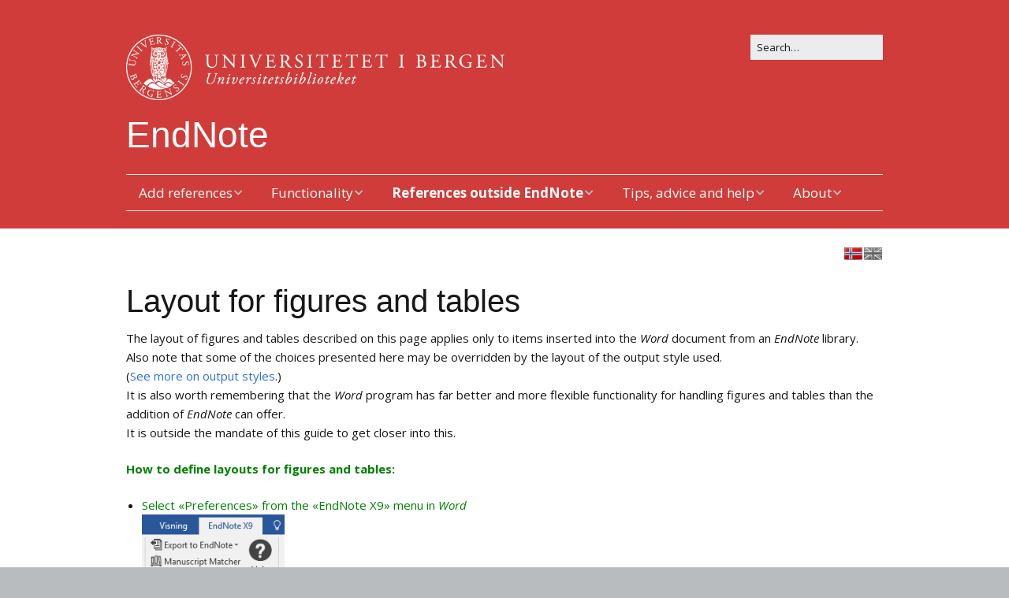

--- FILE ---
content_type: text/html; charset=UTF-8
request_url: https://endnotee.w.uib.no/oppsett-for-figurer-og-tabeller/
body_size: 44612
content:
<!DOCTYPE html>
<!--[if lte IE 9]><html class="no-js IE9 IE" lang="nb-NO"><![endif]-->
<!--[if gt IE 9]><!--><html class="no-js" lang="nb-NO"><!--<![endif]-->
	<head>
				<meta charset="UTF-8" />
	<title>Layout for figures and tables &#8211; EndNote</title>
<meta name='robots' content='max-image-preview:large' />
	<style>img:is([sizes="auto" i], [sizes^="auto," i]) { contain-intrinsic-size: 3000px 1500px }</style>
				<link rel="dns-prefetch" href="//fonts.googleapis.com" />
			<script type="text/javascript">
			/* <![CDATA[ */
			document.documentElement.className = document.documentElement.className.replace(new RegExp('(^|\\s)no-js(\\s|$)'), '$1js$2');
			/* ]]> */
		</script>
	<link rel="alternate" type="application/rss+xml" title="EndNote &raquo; strøm" href="https://endnotee.w.uib.no/feed/" />
<link rel="alternate" type="application/rss+xml" title="EndNote &raquo; kommentarstrøm" href="https://endnotee.w.uib.no/comments/feed/" />
<script type="text/javascript">
/* <![CDATA[ */
window._wpemojiSettings = {"baseUrl":"https:\/\/s.w.org\/images\/core\/emoji\/16.0.1\/72x72\/","ext":".png","svgUrl":"https:\/\/s.w.org\/images\/core\/emoji\/16.0.1\/svg\/","svgExt":".svg","source":{"concatemoji":"https:\/\/endnotee.w.uib.no\/wp-includes\/js\/wp-emoji-release.min.js?ver=6.8.2"}};
/*! This file is auto-generated */
!function(s,n){var o,i,e;function c(e){try{var t={supportTests:e,timestamp:(new Date).valueOf()};sessionStorage.setItem(o,JSON.stringify(t))}catch(e){}}function p(e,t,n){e.clearRect(0,0,e.canvas.width,e.canvas.height),e.fillText(t,0,0);var t=new Uint32Array(e.getImageData(0,0,e.canvas.width,e.canvas.height).data),a=(e.clearRect(0,0,e.canvas.width,e.canvas.height),e.fillText(n,0,0),new Uint32Array(e.getImageData(0,0,e.canvas.width,e.canvas.height).data));return t.every(function(e,t){return e===a[t]})}function u(e,t){e.clearRect(0,0,e.canvas.width,e.canvas.height),e.fillText(t,0,0);for(var n=e.getImageData(16,16,1,1),a=0;a<n.data.length;a++)if(0!==n.data[a])return!1;return!0}function f(e,t,n,a){switch(t){case"flag":return n(e,"\ud83c\udff3\ufe0f\u200d\u26a7\ufe0f","\ud83c\udff3\ufe0f\u200b\u26a7\ufe0f")?!1:!n(e,"\ud83c\udde8\ud83c\uddf6","\ud83c\udde8\u200b\ud83c\uddf6")&&!n(e,"\ud83c\udff4\udb40\udc67\udb40\udc62\udb40\udc65\udb40\udc6e\udb40\udc67\udb40\udc7f","\ud83c\udff4\u200b\udb40\udc67\u200b\udb40\udc62\u200b\udb40\udc65\u200b\udb40\udc6e\u200b\udb40\udc67\u200b\udb40\udc7f");case"emoji":return!a(e,"\ud83e\udedf")}return!1}function g(e,t,n,a){var r="undefined"!=typeof WorkerGlobalScope&&self instanceof WorkerGlobalScope?new OffscreenCanvas(300,150):s.createElement("canvas"),o=r.getContext("2d",{willReadFrequently:!0}),i=(o.textBaseline="top",o.font="600 32px Arial",{});return e.forEach(function(e){i[e]=t(o,e,n,a)}),i}function t(e){var t=s.createElement("script");t.src=e,t.defer=!0,s.head.appendChild(t)}"undefined"!=typeof Promise&&(o="wpEmojiSettingsSupports",i=["flag","emoji"],n.supports={everything:!0,everythingExceptFlag:!0},e=new Promise(function(e){s.addEventListener("DOMContentLoaded",e,{once:!0})}),new Promise(function(t){var n=function(){try{var e=JSON.parse(sessionStorage.getItem(o));if("object"==typeof e&&"number"==typeof e.timestamp&&(new Date).valueOf()<e.timestamp+604800&&"object"==typeof e.supportTests)return e.supportTests}catch(e){}return null}();if(!n){if("undefined"!=typeof Worker&&"undefined"!=typeof OffscreenCanvas&&"undefined"!=typeof URL&&URL.createObjectURL&&"undefined"!=typeof Blob)try{var e="postMessage("+g.toString()+"("+[JSON.stringify(i),f.toString(),p.toString(),u.toString()].join(",")+"));",a=new Blob([e],{type:"text/javascript"}),r=new Worker(URL.createObjectURL(a),{name:"wpTestEmojiSupports"});return void(r.onmessage=function(e){c(n=e.data),r.terminate(),t(n)})}catch(e){}c(n=g(i,f,p,u))}t(n)}).then(function(e){for(var t in e)n.supports[t]=e[t],n.supports.everything=n.supports.everything&&n.supports[t],"flag"!==t&&(n.supports.everythingExceptFlag=n.supports.everythingExceptFlag&&n.supports[t]);n.supports.everythingExceptFlag=n.supports.everythingExceptFlag&&!n.supports.flag,n.DOMReady=!1,n.readyCallback=function(){n.DOMReady=!0}}).then(function(){return e}).then(function(){var e;n.supports.everything||(n.readyCallback(),(e=n.source||{}).concatemoji?t(e.concatemoji):e.wpemoji&&e.twemoji&&(t(e.twemoji),t(e.wpemoji)))}))}((window,document),window._wpemojiSettings);
/* ]]> */
</script>
<style id='wp-emoji-styles-inline-css' type='text/css'>

	img.wp-smiley, img.emoji {
		display: inline !important;
		border: none !important;
		box-shadow: none !important;
		height: 1em !important;
		width: 1em !important;
		margin: 0 0.07em !important;
		vertical-align: -0.1em !important;
		background: none !important;
		padding: 0 !important;
	}
</style>
<link rel='stylesheet' id='wp-block-library-css' href='https://endnotee.w.uib.no/wp-includes/css/dist/block-library/style.min.css?ver=6.8.2' type='text/css' media='all' />
<style id='classic-theme-styles-inline-css' type='text/css'>
/*! This file is auto-generated */
.wp-block-button__link{color:#fff;background-color:#32373c;border-radius:9999px;box-shadow:none;text-decoration:none;padding:calc(.667em + 2px) calc(1.333em + 2px);font-size:1.125em}.wp-block-file__button{background:#32373c;color:#fff;text-decoration:none}
</style>
<style id='global-styles-inline-css' type='text/css'>
:root{--wp--preset--aspect-ratio--square: 1;--wp--preset--aspect-ratio--4-3: 4/3;--wp--preset--aspect-ratio--3-4: 3/4;--wp--preset--aspect-ratio--3-2: 3/2;--wp--preset--aspect-ratio--2-3: 2/3;--wp--preset--aspect-ratio--16-9: 16/9;--wp--preset--aspect-ratio--9-16: 9/16;--wp--preset--color--black: #000000;--wp--preset--color--cyan-bluish-gray: #abb8c3;--wp--preset--color--white: #ffffff;--wp--preset--color--pale-pink: #f78da7;--wp--preset--color--vivid-red: #cf2e2e;--wp--preset--color--luminous-vivid-orange: #ff6900;--wp--preset--color--luminous-vivid-amber: #fcb900;--wp--preset--color--light-green-cyan: #7bdcb5;--wp--preset--color--vivid-green-cyan: #00d084;--wp--preset--color--pale-cyan-blue: #8ed1fc;--wp--preset--color--vivid-cyan-blue: #0693e3;--wp--preset--color--vivid-purple: #9b51e0;--wp--preset--gradient--vivid-cyan-blue-to-vivid-purple: linear-gradient(135deg,rgba(6,147,227,1) 0%,rgb(155,81,224) 100%);--wp--preset--gradient--light-green-cyan-to-vivid-green-cyan: linear-gradient(135deg,rgb(122,220,180) 0%,rgb(0,208,130) 100%);--wp--preset--gradient--luminous-vivid-amber-to-luminous-vivid-orange: linear-gradient(135deg,rgba(252,185,0,1) 0%,rgba(255,105,0,1) 100%);--wp--preset--gradient--luminous-vivid-orange-to-vivid-red: linear-gradient(135deg,rgba(255,105,0,1) 0%,rgb(207,46,46) 100%);--wp--preset--gradient--very-light-gray-to-cyan-bluish-gray: linear-gradient(135deg,rgb(238,238,238) 0%,rgb(169,184,195) 100%);--wp--preset--gradient--cool-to-warm-spectrum: linear-gradient(135deg,rgb(74,234,220) 0%,rgb(151,120,209) 20%,rgb(207,42,186) 40%,rgb(238,44,130) 60%,rgb(251,105,98) 80%,rgb(254,248,76) 100%);--wp--preset--gradient--blush-light-purple: linear-gradient(135deg,rgb(255,206,236) 0%,rgb(152,150,240) 100%);--wp--preset--gradient--blush-bordeaux: linear-gradient(135deg,rgb(254,205,165) 0%,rgb(254,45,45) 50%,rgb(107,0,62) 100%);--wp--preset--gradient--luminous-dusk: linear-gradient(135deg,rgb(255,203,112) 0%,rgb(199,81,192) 50%,rgb(65,88,208) 100%);--wp--preset--gradient--pale-ocean: linear-gradient(135deg,rgb(255,245,203) 0%,rgb(182,227,212) 50%,rgb(51,167,181) 100%);--wp--preset--gradient--electric-grass: linear-gradient(135deg,rgb(202,248,128) 0%,rgb(113,206,126) 100%);--wp--preset--gradient--midnight: linear-gradient(135deg,rgb(2,3,129) 0%,rgb(40,116,252) 100%);--wp--preset--font-size--small: 13px;--wp--preset--font-size--medium: 20px;--wp--preset--font-size--large: 36px;--wp--preset--font-size--x-large: 42px;--wp--preset--spacing--20: 0.44rem;--wp--preset--spacing--30: 0.67rem;--wp--preset--spacing--40: 1rem;--wp--preset--spacing--50: 1.5rem;--wp--preset--spacing--60: 2.25rem;--wp--preset--spacing--70: 3.38rem;--wp--preset--spacing--80: 5.06rem;--wp--preset--shadow--natural: 6px 6px 9px rgba(0, 0, 0, 0.2);--wp--preset--shadow--deep: 12px 12px 50px rgba(0, 0, 0, 0.4);--wp--preset--shadow--sharp: 6px 6px 0px rgba(0, 0, 0, 0.2);--wp--preset--shadow--outlined: 6px 6px 0px -3px rgba(255, 255, 255, 1), 6px 6px rgba(0, 0, 0, 1);--wp--preset--shadow--crisp: 6px 6px 0px rgba(0, 0, 0, 1);}:where(.is-layout-flex){gap: 0.5em;}:where(.is-layout-grid){gap: 0.5em;}body .is-layout-flex{display: flex;}.is-layout-flex{flex-wrap: wrap;align-items: center;}.is-layout-flex > :is(*, div){margin: 0;}body .is-layout-grid{display: grid;}.is-layout-grid > :is(*, div){margin: 0;}:where(.wp-block-columns.is-layout-flex){gap: 2em;}:where(.wp-block-columns.is-layout-grid){gap: 2em;}:where(.wp-block-post-template.is-layout-flex){gap: 1.25em;}:where(.wp-block-post-template.is-layout-grid){gap: 1.25em;}.has-black-color{color: var(--wp--preset--color--black) !important;}.has-cyan-bluish-gray-color{color: var(--wp--preset--color--cyan-bluish-gray) !important;}.has-white-color{color: var(--wp--preset--color--white) !important;}.has-pale-pink-color{color: var(--wp--preset--color--pale-pink) !important;}.has-vivid-red-color{color: var(--wp--preset--color--vivid-red) !important;}.has-luminous-vivid-orange-color{color: var(--wp--preset--color--luminous-vivid-orange) !important;}.has-luminous-vivid-amber-color{color: var(--wp--preset--color--luminous-vivid-amber) !important;}.has-light-green-cyan-color{color: var(--wp--preset--color--light-green-cyan) !important;}.has-vivid-green-cyan-color{color: var(--wp--preset--color--vivid-green-cyan) !important;}.has-pale-cyan-blue-color{color: var(--wp--preset--color--pale-cyan-blue) !important;}.has-vivid-cyan-blue-color{color: var(--wp--preset--color--vivid-cyan-blue) !important;}.has-vivid-purple-color{color: var(--wp--preset--color--vivid-purple) !important;}.has-black-background-color{background-color: var(--wp--preset--color--black) !important;}.has-cyan-bluish-gray-background-color{background-color: var(--wp--preset--color--cyan-bluish-gray) !important;}.has-white-background-color{background-color: var(--wp--preset--color--white) !important;}.has-pale-pink-background-color{background-color: var(--wp--preset--color--pale-pink) !important;}.has-vivid-red-background-color{background-color: var(--wp--preset--color--vivid-red) !important;}.has-luminous-vivid-orange-background-color{background-color: var(--wp--preset--color--luminous-vivid-orange) !important;}.has-luminous-vivid-amber-background-color{background-color: var(--wp--preset--color--luminous-vivid-amber) !important;}.has-light-green-cyan-background-color{background-color: var(--wp--preset--color--light-green-cyan) !important;}.has-vivid-green-cyan-background-color{background-color: var(--wp--preset--color--vivid-green-cyan) !important;}.has-pale-cyan-blue-background-color{background-color: var(--wp--preset--color--pale-cyan-blue) !important;}.has-vivid-cyan-blue-background-color{background-color: var(--wp--preset--color--vivid-cyan-blue) !important;}.has-vivid-purple-background-color{background-color: var(--wp--preset--color--vivid-purple) !important;}.has-black-border-color{border-color: var(--wp--preset--color--black) !important;}.has-cyan-bluish-gray-border-color{border-color: var(--wp--preset--color--cyan-bluish-gray) !important;}.has-white-border-color{border-color: var(--wp--preset--color--white) !important;}.has-pale-pink-border-color{border-color: var(--wp--preset--color--pale-pink) !important;}.has-vivid-red-border-color{border-color: var(--wp--preset--color--vivid-red) !important;}.has-luminous-vivid-orange-border-color{border-color: var(--wp--preset--color--luminous-vivid-orange) !important;}.has-luminous-vivid-amber-border-color{border-color: var(--wp--preset--color--luminous-vivid-amber) !important;}.has-light-green-cyan-border-color{border-color: var(--wp--preset--color--light-green-cyan) !important;}.has-vivid-green-cyan-border-color{border-color: var(--wp--preset--color--vivid-green-cyan) !important;}.has-pale-cyan-blue-border-color{border-color: var(--wp--preset--color--pale-cyan-blue) !important;}.has-vivid-cyan-blue-border-color{border-color: var(--wp--preset--color--vivid-cyan-blue) !important;}.has-vivid-purple-border-color{border-color: var(--wp--preset--color--vivid-purple) !important;}.has-vivid-cyan-blue-to-vivid-purple-gradient-background{background: var(--wp--preset--gradient--vivid-cyan-blue-to-vivid-purple) !important;}.has-light-green-cyan-to-vivid-green-cyan-gradient-background{background: var(--wp--preset--gradient--light-green-cyan-to-vivid-green-cyan) !important;}.has-luminous-vivid-amber-to-luminous-vivid-orange-gradient-background{background: var(--wp--preset--gradient--luminous-vivid-amber-to-luminous-vivid-orange) !important;}.has-luminous-vivid-orange-to-vivid-red-gradient-background{background: var(--wp--preset--gradient--luminous-vivid-orange-to-vivid-red) !important;}.has-very-light-gray-to-cyan-bluish-gray-gradient-background{background: var(--wp--preset--gradient--very-light-gray-to-cyan-bluish-gray) !important;}.has-cool-to-warm-spectrum-gradient-background{background: var(--wp--preset--gradient--cool-to-warm-spectrum) !important;}.has-blush-light-purple-gradient-background{background: var(--wp--preset--gradient--blush-light-purple) !important;}.has-blush-bordeaux-gradient-background{background: var(--wp--preset--gradient--blush-bordeaux) !important;}.has-luminous-dusk-gradient-background{background: var(--wp--preset--gradient--luminous-dusk) !important;}.has-pale-ocean-gradient-background{background: var(--wp--preset--gradient--pale-ocean) !important;}.has-electric-grass-gradient-background{background: var(--wp--preset--gradient--electric-grass) !important;}.has-midnight-gradient-background{background: var(--wp--preset--gradient--midnight) !important;}.has-small-font-size{font-size: var(--wp--preset--font-size--small) !important;}.has-medium-font-size{font-size: var(--wp--preset--font-size--medium) !important;}.has-large-font-size{font-size: var(--wp--preset--font-size--large) !important;}.has-x-large-font-size{font-size: var(--wp--preset--font-size--x-large) !important;}
:where(.wp-block-post-template.is-layout-flex){gap: 1.25em;}:where(.wp-block-post-template.is-layout-grid){gap: 1.25em;}
:where(.wp-block-columns.is-layout-flex){gap: 2em;}:where(.wp-block-columns.is-layout-grid){gap: 2em;}
:root :where(.wp-block-pullquote){font-size: 1.5em;line-height: 1.6;}
</style>
<link rel='stylesheet' id='make-google-font-css' href='//fonts.googleapis.com/css?family=Open+Sans%3Aregular%2Citalic%2C700&#038;ver=1.10.9#038;subset=latin' type='text/css' media='all' />
<link rel='stylesheet' id='font-awesome-css' href='https://endnotee.w.uib.no/wp-content/themes/make/css/libs/font-awesome/css/font-awesome.min.css?ver=5.15.2' type='text/css' media='all' />
<link rel='stylesheet' id='make-main-css' href='https://endnotee.w.uib.no/wp-content/themes/make/style.css?ver=1.10.9' type='text/css' media='all' />
<link rel='stylesheet' id='make-print-css' href='https://endnotee.w.uib.no/wp-content/themes/make/css/print.css?ver=1.10.9' type='text/css' media='print' />
<link rel='stylesheet' id='tablepress-default-css' href='https://endnotee.w.uib.no/wp-content/plugins/tablepress/css/build/default.css?ver=3.2.6' type='text/css' media='all' />
<script type="text/javascript" src="https://endnotee.w.uib.no/wp-includes/js/jquery/jquery.min.js?ver=3.7.1" id="jquery-core-js"></script>
<script type="text/javascript" src="https://endnotee.w.uib.no/wp-includes/js/jquery/jquery-migrate.min.js?ver=3.4.1" id="jquery-migrate-js"></script>
<link rel="https://api.w.org/" href="https://endnotee.w.uib.no/wp-json/" /><link rel="alternate" title="JSON" type="application/json" href="https://endnotee.w.uib.no/wp-json/wp/v2/pages/10" /><link rel="EditURI" type="application/rsd+xml" title="RSD" href="https://endnotee.w.uib.no/xmlrpc.php?rsd" />
<meta name="generator" content="WordPress 6.8.2" />
<link rel="canonical" href="https://endnotee.w.uib.no/oppsett-for-figurer-og-tabeller/" />
<link rel='shortlink' href='https://endnotee.w.uib.no/?p=10' />
<link rel="alternate" title="oEmbed (JSON)" type="application/json+oembed" href="https://endnotee.w.uib.no/wp-json/oembed/1.0/embed?url=https%3A%2F%2Fendnotee.w.uib.no%2Foppsett-for-figurer-og-tabeller%2F" />
<link rel="alternate" title="oEmbed (XML)" type="text/xml+oembed" href="https://endnotee.w.uib.no/wp-json/oembed/1.0/embed?url=https%3A%2F%2Fendnotee.w.uib.no%2Foppsett-for-figurer-og-tabeller%2F&#038;format=xml" />
		<meta name="viewport" content="width=device-width, initial-scale=1" />
	<style type="text/css">.recentcomments a{display:inline !important;padding:0 !important;margin:0 !important;}</style>
<!-- Begin Make Inline CSS -->
<style type="text/css">
body,.font-body{font-size:15px;font-size:1.5rem;}a{font-weight:normal;}#comments{font-size:13px;font-size:1.3rem;}.comment-date{font-size:12px;font-size:1.2rem;}h1:not(.site-title),.font-header,.entry-title{font-size:40px;font-size:4rem;}h2{font-size:28px;font-size:2.8rem;}h3,.builder-text-content .widget-title{font-size:22px;font-size:2.2rem;font-weight:normal;}h4{font-size:15px;font-size:1.5rem;}h5{font-weight:normal;}.site-title,.site-title a,.font-site-title{font-size:46px;font-size:4.6rem;font-weight:normal;}.site-navigation .menu li a,.font-nav,.site-navigation .menu-toggle{font-family:"Open Sans","Helvetica Neue",Helvetica,Arial,sans-serif;font-size:17px;font-size:1.7rem;font-weight:normal;font-style:normal;text-transform:none;line-height:1.4;letter-spacing:0px;word-spacing:0px;}.site-navigation .menu li.current_page_item > a,.site-navigation .menu .children li.current_page_item > a,.site-navigation .menu li.current-menu-item > a,.site-navigation .menu .sub-menu li.current-menu-item > a{font-weight:bold;}.header-bar,.header-text,.header-bar .search-form input,.header-bar .menu a,.header-navigation .mobile-menu ul.menu li a{font-family:"Open Sans","Helvetica Neue",Helvetica,Arial,sans-serif;font-size:13px;font-size:1.3rem;font-weight:normal;font-style:normal;text-transform:none;line-height:1.6;letter-spacing:0px;word-spacing:0px;}.sidebar .widget-title,.sidebar .widgettitle,.sidebar .widget-title a,.sidebar .widgettitle a,.font-widget-title{font-family:"Open Sans","Helvetica Neue",Helvetica,Arial,sans-serif;font-size:13px;font-size:1.3rem;font-weight:bold;font-style:normal;text-transform:none;line-height:1.6;letter-spacing:0px;word-spacing:0px;}.footer-widget-container .widget-title,.footer-widget-container .widgettitle,.footer-widget-container .widget-title a,.footer-widget-container .widgettitle a{font-family:"Open Sans","Helvetica Neue",Helvetica,Arial,sans-serif;font-size:13px;font-size:1.3rem;font-weight:normal;font-style:normal;text-transform:none;line-height:1.6;letter-spacing:0px;word-spacing:0px;}.site-header,.site-title,.site-title a,.site-navigation .menu li a{color:#ffffff;}.site-header-main{background-color:rgba(207, 60, 58, 1);}.site-content{padding-top:0;}div.custom-logo{background-image:url("https://endnotee.w.uib.no/files/2020/03/cropped-UiBlogoUB_gray_v-1536x266-inv.png");width:960px;}div.custom-logo a{padding-bottom:17.317708333333%;}
@media screen and (min-width: 800px){.has-left-sidebar.has-right-sidebar .entry-title{font-size:21px;font-size:2.1rem;}.site-navigation .menu .page_item_has_children a:after,.site-navigation .menu .menu-item-has-children a:after{top:-2px;font-size:12px;font-size:1.2rem;}.site-navigation .menu .sub-menu li a,.site-navigation .menu .children li a{font-family:"Open Sans","Helvetica Neue",Helvetica,Arial,sans-serif;font-size:13px;font-size:1.3rem;font-weight:normal;font-style:normal;text-transform:none;line-height:1.4;letter-spacing:0px;word-spacing:0px;}.site-navigation .menu .children .page_item_has_children a:after,.site-navigation .menu .sub-menu .menu-item-has-children a:after{font-size:9px;font-size:0.9rem;}.site-navigation .menu li.current_page_item > a,.site-navigation .menu .children li.current_page_item > a,.site-navigation .menu li.current_page_ancestor > a,.site-navigation .menu li.current-menu-item > a,.site-navigation .menu .sub-menu li.current-menu-item > a,.site-navigation .menu li.current-menu-ancestor > a{font-weight:bold;}.site-navigation ul.menu ul a,.site-navigation .menu ul ul a{color:#000000;}.site-navigation ul.menu ul a:hover,.site-navigation ul.menu ul a:focus,.site-navigation .menu ul ul a:hover,.site-navigation .menu ul ul a:focus{color:#000000;}}
</style>
<!-- End Make Inline CSS -->
<link rel="icon" href="https://endnotee.w.uib.no/files/2020/03/cropped-UiBmerke_gray-1-32x32.png" sizes="32x32" />
<link rel="icon" href="https://endnotee.w.uib.no/files/2020/03/cropped-UiBmerke_gray-1-192x192.png" sizes="192x192" />
<link rel="apple-touch-icon" href="https://endnotee.w.uib.no/files/2020/03/cropped-UiBmerke_gray-1-180x180.png" />
<meta name="msapplication-TileImage" content="https://endnotee.w.uib.no/files/2020/03/cropped-UiBmerke_gray-1-270x270.png" />
	</head>

	<body class="wp-singular page-template-default page page-id-10 wp-custom-logo wp-theme-make view-page full-width no-sidebar">
				<div id="site-wrapper" class="site-wrapper">
			<a class="skip-link screen-reader-text" href="#site-content">Skip to content</a>

			
<header id="site-header" class="site-header header-layout-3 no-site-tagline" role="banner">
		<div class="site-header-main">
		<div class="container">
			<div class="site-branding">
									<a href="https://endnotee.w.uib.no/" class="custom-logo-link" rel="home"><img width="1536" height="266" src="https://endnotee.w.uib.no/files/2020/03/cropped-UiBlogoUB_gray_v-1536x266-inv.png" class="custom-logo" alt="EndNote" decoding="async" fetchpriority="high" srcset="https://endnotee.w.uib.no/files/2020/03/cropped-UiBlogoUB_gray_v-1536x266-inv.png 1536w, https://endnotee.w.uib.no/files/2020/03/cropped-UiBlogoUB_gray_v-1536x266-inv-300x52.png 300w, https://endnotee.w.uib.no/files/2020/03/cropped-UiBlogoUB_gray_v-1536x266-inv-1024x177.png 1024w, https://endnotee.w.uib.no/files/2020/03/cropped-UiBlogoUB_gray_v-1536x266-inv-768x133.png 768w" sizes="(max-width: 1536px) 100vw, 1536px" /></a>												<h1 class="site-title">
					<a href="https://endnotee.w.uib.no/" rel="home">EndNote</a>
				</h1>
											</div>

			
<form role="search" method="get" class="search-form" action="https://endnotee.w.uib.no/">
	<input type="search" class="search-field" id="search-field" placeholder="Search&hellip;" title="Press Enter to submit your search" value="" name="s" aria-label="Search for:">
	<input type="submit" class="search-submit" value="Search" aria-label="Search" role="button">
</form>

			
<nav id="site-navigation" class="site-navigation" role="navigation">
			<button class="menu-toggle">Menu</button>
		<div class=" mobile-menu"><ul id="menu-hovedmeny" class="menu"><li id="menu-item-2064" class="menu-item menu-item-type-post_type menu-item-object-page menu-item-has-children menu-item-2064"><a href="https://endnotee.w.uib.no/legge-inn-referanser-i-biblioteket/">Add references</a>
<ul class="sub-menu">
	<li id="menu-item-2065" class="menu-item menu-item-type-post_type menu-item-object-page menu-item-2065"><a href="https://endnotee.w.uib.no/skrive-inn-referanser-manuelt/">Type references in manually</a></li>
	<li id="menu-item-2066" class="menu-item menu-item-type-post_type menu-item-object-page menu-item-2066"><a href="https://endnotee.w.uib.no/overforing-fra-baser/">Transferring from databases</a></li>
	<li id="menu-item-2067" class="menu-item menu-item-type-post_type menu-item-object-page menu-item-2067"><a href="https://endnotee.w.uib.no/sok-via-endnote/">Searching via EndNote</a></li>
	<li id="menu-item-2068" class="menu-item menu-item-type-post_type menu-item-object-page menu-item-2068"><a href="https://endnotee.w.uib.no/import-av-pdf-filer/">Importing PDF-files</a></li>
	<li id="menu-item-3379" class="menu-item menu-item-type-post_type menu-item-object-page menu-item-3379"><a href="https://endnotee.w.uib.no/importing-references-from-zotero/">Importing references from Zotero</a></li>
</ul>
</li>
<li id="menu-item-2069" class="menu-item menu-item-type-post_type menu-item-object-page menu-item-has-children menu-item-2069"><a href="https://endnotee.w.uib.no/funksjonalitet/">Functionality</a>
<ul class="sub-menu">
	<li id="menu-item-2120" class="menu-item menu-item-type-post_type menu-item-object-page menu-item-has-children menu-item-2120"><a href="https://endnotee.w.uib.no/verktoylinjer/">Toolbars</a>
	<ul class="sub-menu">
		<li id="menu-item-2121" class="menu-item menu-item-type-post_type menu-item-object-page menu-item-2121"><a href="https://endnotee.w.uib.no/verktoyknapper-for-endnote-bibliotek/">Library window toolbar</a></li>
		<li id="menu-item-2122" class="menu-item menu-item-type-post_type menu-item-object-page menu-item-2122"><a href="https://endnotee.w.uib.no/verktoyknapper-for-enkeltreferanser/">Reference window toolbar</a></li>
		<li id="menu-item-2124" class="menu-item menu-item-type-post_type menu-item-object-page menu-item-2124"><a href="https://endnotee.w.uib.no/verktoyknapper-for-pdf-leser/">The PDF viewer toolbar</a></li>
		<li id="menu-item-2123" class="menu-item menu-item-type-post_type menu-item-object-page menu-item-2123"><a href="https://endnotee.w.uib.no/verktoyknapper-for-redigering-av-stiler/">Text toolbar</a></li>
	</ul>
</li>
	<li id="menu-item-2111" class="menu-item menu-item-type-post_type menu-item-object-page menu-item-has-children menu-item-2111"><a href="https://endnotee.w.uib.no/dublettkontroll/">Duplicates</a>
	<ul class="sub-menu">
		<li id="menu-item-2112" class="menu-item menu-item-type-post_type menu-item-object-page menu-item-2112"><a href="https://endnotee.w.uib.no/utfore-dublettkontroll/">Finding duplicate references</a></li>
		<li id="menu-item-2113" class="menu-item menu-item-type-post_type menu-item-object-page menu-item-2113"><a href="https://endnotee.w.uib.no/sette-kriterier-for-dubletter/">Duplicates preferences</a></li>
	</ul>
</li>
	<li id="menu-item-2088" class="menu-item menu-item-type-post_type menu-item-object-page menu-item-2088"><a href="https://endnotee.w.uib.no/sortering/">Sorting</a></li>
	<li id="menu-item-2087" class="menu-item menu-item-type-post_type menu-item-object-page menu-item-2087"><a href="https://endnotee.w.uib.no/arbeide-med-deler-av-biblioteket/">Work with parts of the library</a></li>
	<li id="menu-item-2114" class="menu-item menu-item-type-post_type menu-item-object-page menu-item-has-children menu-item-2114"><a href="https://endnotee.w.uib.no/grupper/">Groups</a>
	<ul class="sub-menu">
		<li id="menu-item-2115" class="menu-item menu-item-type-post_type menu-item-object-page menu-item-2115"><a href="https://endnotee.w.uib.no/opprette-nye-grupper-og-gruppesett/">Create new groups and group sets</a></li>
		<li id="menu-item-2116" class="menu-item menu-item-type-post_type menu-item-object-page menu-item-2116"><a href="https://endnotee.w.uib.no/endre-navn-pa-grupper/">Rename groups</a></li>
		<li id="menu-item-2117" class="menu-item menu-item-type-post_type menu-item-object-page menu-item-2117"><a href="https://endnotee.w.uib.no/slette-grupper/">Delete groups</a></li>
		<li id="menu-item-2118" class="menu-item menu-item-type-post_type menu-item-object-page menu-item-2118"><a href="https://endnotee.w.uib.no/legge-referanser-til-en-egendefinert-gruppe/">Add references to a group</a></li>
		<li id="menu-item-2119" class="menu-item menu-item-type-post_type menu-item-object-page menu-item-2119"><a href="https://endnotee.w.uib.no/fjerne-referanser-fra-en-gruppe/">Remove references from a group</a></li>
	</ul>
</li>
	<li id="menu-item-3391" class="menu-item menu-item-type-post_type menu-item-object-page menu-item-3391"><a href="https://endnotee.w.uib.no/tags/">Tags</a></li>
	<li id="menu-item-2086" class="menu-item menu-item-type-post_type menu-item-object-page menu-item-2086"><a href="https://endnotee.w.uib.no/sok/">Search</a></li>
	<li id="menu-item-2133" class="menu-item menu-item-type-post_type menu-item-object-page menu-item-has-children menu-item-2133"><a href="https://endnotee.w.uib.no/tilpasning-av-programvinduet/">Customize the interface</a>
	<ul class="sub-menu">
		<li id="menu-item-2095" class="menu-item menu-item-type-post_type menu-item-object-page menu-item-2095"><a href="https://endnotee.w.uib.no/visning-av-felt/">Selecting fields to display</a></li>
	</ul>
</li>
	<li id="menu-item-2089" class="menu-item menu-item-type-post_type menu-item-object-page menu-item-2089"><a href="https://endnotee.w.uib.no/referansetyper/">Reference Types</a></li>
	<li id="menu-item-2090" class="menu-item menu-item-type-post_type menu-item-object-page menu-item-2090"><a href="https://endnotee.w.uib.no/hurtigredigering/">Quick Edit</a></li>
	<li id="menu-item-2108" class="menu-item menu-item-type-post_type menu-item-object-page menu-item-has-children menu-item-2108"><a href="https://endnotee.w.uib.no/gjennomgaende-endringer/">Changing Text in References</a>
	<ul class="sub-menu">
		<li id="menu-item-2109" class="menu-item menu-item-type-post_type menu-item-object-page menu-item-2109"><a href="https://endnotee.w.uib.no/flytte-eller-kopiere-tekst-mellom-felt/">Move / copy text between fields</a></li>
		<li id="menu-item-2110" class="menu-item menu-item-type-post_type menu-item-object-page menu-item-2110"><a href="https://endnotee.w.uib.no/erstatte-endre-tekst/">Change text</a></li>
	</ul>
</li>
	<li id="menu-item-2091" class="menu-item menu-item-type-post_type menu-item-object-page menu-item-2091"><a href="https://endnotee.w.uib.no/oppdatering-av-referanser/">Find reference update</a></li>
	<li id="menu-item-2096" class="menu-item menu-item-type-post_type menu-item-object-page menu-item-has-children menu-item-2096"><a href="https://endnotee.w.uib.no/lister-terms/">Term lists</a>
	<ul class="sub-menu">
		<li id="menu-item-2097" class="menu-item menu-item-type-post_type menu-item-object-page menu-item-2097"><a href="https://endnotee.w.uib.no/hjelp-til-innskriving/">Registration help</a></li>
		<li id="menu-item-2098" class="menu-item menu-item-type-post_type menu-item-object-page menu-item-2098"><a href="https://endnotee.w.uib.no/aktivere-apne-lister/">Open term lists</a></li>
		<li id="menu-item-2099" class="menu-item menu-item-type-post_type menu-item-object-page menu-item-2099"><a href="https://endnotee.w.uib.no/oppdatere-lister/">Updating lists</a></li>
		<li id="menu-item-2100" class="menu-item menu-item-type-post_type menu-item-object-page menu-item-2100"><a href="https://endnotee.w.uib.no/importere-lister/">Importing lists</a></li>
	</ul>
</li>
	<li id="menu-item-2092" class="menu-item menu-item-type-post_type menu-item-object-page menu-item-2092"><a href="https://endnotee.w.uib.no/kobling-til-fulltekst/">Full Text and Attachments</a></li>
	<li id="menu-item-2093" class="menu-item menu-item-type-post_type menu-item-object-page menu-item-has-children menu-item-2093"><a href="https://endnotee.w.uib.no/synkronisering-mot-endnote-online/">Synchronizing with EndNote online</a>
	<ul class="sub-menu">
		<li id="menu-item-2134" class="menu-item menu-item-type-post_type menu-item-object-page menu-item-2134"><a href="https://endnotee.w.uib.no/oppsett-for-synkronisering/">Synchronizing setup</a></li>
	</ul>
</li>
	<li id="menu-item-2103" class="menu-item menu-item-type-post_type menu-item-object-page menu-item-has-children menu-item-2103"><a href="https://endnotee.w.uib.no/dele-bibliotek-gruppe-med-andre/">Share library / groups</a>
	<ul class="sub-menu">
		<li id="menu-item-2102" class="menu-item menu-item-type-post_type menu-item-object-page menu-item-2102"><a href="https://endnotee.w.uib.no/invitasjon-til-deling-av-bibliotek/">Invitation to share library</a></li>
		<li id="menu-item-2107" class="menu-item menu-item-type-post_type menu-item-object-page menu-item-2107"><a href="https://endnotee.w.uib.no/invitasjon-til-deling-av-gruppe/">Invitation to share group</a></li>
		<li id="menu-item-2101" class="menu-item menu-item-type-post_type menu-item-object-page menu-item-2101"><a href="https://endnotee.w.uib.no/apne-delt-bibliotek/">Open a shared library</a></li>
		<li id="menu-item-2104" class="menu-item menu-item-type-post_type menu-item-object-page menu-item-2104"><a href="https://endnotee.w.uib.no/apne-delt-gruppe/">Open a shared group</a></li>
		<li id="menu-item-2105" class="menu-item menu-item-type-post_type menu-item-object-page menu-item-2105"><a href="https://endnotee.w.uib.no/sette-inn-referanse-fra-delt-bibliotek-gruppe-i-et-word-dokument/">Inserting references from a shared library / group into a Word document</a></li>
		<li id="menu-item-2106" class="menu-item menu-item-type-post_type menu-item-object-page menu-item-2106"><a href="https://endnotee.w.uib.no/aktivitetslogg-for-endnote-bibliotek/">Shared Library Activity Feed</a></li>
	</ul>
</li>
	<li id="menu-item-2094" class="menu-item menu-item-type-post_type menu-item-object-page menu-item-2094"><a href="https://endnotee.w.uib.no/sikkerhetskopiering-backup/">Backup and copying the library</a></li>
</ul>
</li>
<li id="menu-item-2070" class="menu-item menu-item-type-post_type menu-item-object-page current-menu-ancestor current_page_ancestor menu-item-has-children menu-item-2070"><a href="https://endnotee.w.uib.no/referansene-utenfor-endnote/">References outside EndNote</a>
<ul class="sub-menu">
	<li id="menu-item-2081" class="menu-item menu-item-type-post_type menu-item-object-page menu-item-has-children menu-item-2081"><a href="https://endnotee.w.uib.no/stiler/">Output styles</a>
	<ul class="sub-menu">
		<li id="menu-item-2125" class="menu-item menu-item-type-post_type menu-item-object-page menu-item-2125"><a href="https://endnotee.w.uib.no/redigere-stiler/">Edit output styles</a></li>
	</ul>
</li>
	<li id="menu-item-2074" class="menu-item menu-item-type-post_type menu-item-object-page menu-item-2074"><a href="https://endnotee.w.uib.no/bibliografier/">Bibliographies</a></li>
	<li id="menu-item-2082" class="menu-item menu-item-type-post_type menu-item-object-page current-menu-ancestor current_page_ancestor menu-item-has-children menu-item-2082"><a href="https://endnotee.w.uib.no/samspill-mellom-word-og-endnote-2/">Using Word and EndNote</a>
	<ul class="sub-menu">
		<li id="menu-item-2126" class="menu-item menu-item-type-post_type menu-item-object-page current-menu-ancestor current-menu-parent current_page_parent current_page_ancestor menu-item-has-children menu-item-2126"><a href="https://endnotee.w.uib.no/funksjoner-i-word/">Functions in Word</a>
		<ul class="sub-menu">
			<li id="menu-item-2128" class="menu-item menu-item-type-post_type menu-item-object-page menu-item-2128"><a href="https://endnotee.w.uib.no/sette-inn-referanser-fra-sok-i-word/">Insert references from search in Word</a></li>
			<li id="menu-item-2140" class="menu-item menu-item-type-post_type menu-item-object-page menu-item-2140"><a href="https://endnotee.w.uib.no/innsetting-av-objekt-i-word/">Inserting Object in Word</a></li>
			<li id="menu-item-2130" class="menu-item menu-item-type-post_type menu-item-object-page menu-item-2130"><a href="https://endnotee.w.uib.no/formatere-og-avformatere-i-word/">Formatting and unformatting in Word</a></li>
			<li id="menu-item-2129" class="menu-item menu-item-type-post_type menu-item-object-page menu-item-2129"><a href="https://endnotee.w.uib.no/redigere-sitering-i-word/">Edit citation</a></li>
			<li id="menu-item-2141" class="menu-item menu-item-type-post_type menu-item-object-page menu-item-2141"><a href="https://endnotee.w.uib.no/oppsett-av-litteraturliste-configure-bibliography/">Configure Bibliography</a></li>
			<li id="menu-item-2139" class="menu-item menu-item-type-post_type menu-item-object-page menu-item-2139"><a href="https://endnotee.w.uib.no/oppsett-for-hurtigtaster/">Setup for hotkeys</a></li>
			<li id="menu-item-2132" class="menu-item menu-item-type-post_type menu-item-object-page menu-item-2132"><a href="https://endnotee.w.uib.no/oppsett-for-automatisk-formatering/">Setup for automatic formatting</a></li>
			<li id="menu-item-2131" class="menu-item menu-item-type-post_type menu-item-object-page menu-item-2131"><a href="https://endnotee.w.uib.no/endringer-av-kategorier-i-en-referanseliste/">Changes to categories in a reference list</a></li>
			<li id="menu-item-2138" class="menu-item menu-item-type-post_type menu-item-object-page current-menu-item page_item page-item-10 current_page_item menu-item-2138"><a href="https://endnotee.w.uib.no/oppsett-for-figurer-og-tabeller/" aria-current="page">Layout for figures and tables</a></li>
			<li id="menu-item-2127" class="menu-item menu-item-type-post_type menu-item-object-page menu-item-2127"><a href="https://endnotee.w.uib.no/manuscript-matcher/">Manuscript Matcher</a></li>
		</ul>
</li>
		<li id="menu-item-2136" class="menu-item menu-item-type-post_type menu-item-object-page menu-item-2136"><a href="https://endnotee.w.uib.no/oppsett-for-word-og-endnote/">Setup for Word and EndNote</a></li>
		<li id="menu-item-2137" class="menu-item menu-item-type-post_type menu-item-object-page menu-item-2137"><a href="https://endnotee.w.uib.no/valg-av-endnote-program/">Selecting EndNote program</a></li>
	</ul>
</li>
	<li id="menu-item-2080" class="menu-item menu-item-type-post_type menu-item-object-page menu-item-2080"><a href="https://endnotee.w.uib.no/endnote-og-andre-tekstbehandlere/">EndNote and other word processors</a></li>
	<li id="menu-item-2079" class="menu-item menu-item-type-post_type menu-item-object-page menu-item-has-children menu-item-2079"><a href="https://endnotee.w.uib.no/samspill-mellom-powerpoint-og-endnote-2/">Using PowerPoint and EndNote</a>
	<ul class="sub-menu">
		<li id="menu-item-2135" class="menu-item menu-item-type-post_type menu-item-object-page menu-item-2135"><a href="https://endnotee.w.uib.no/sette-inn-referanser-fra-sok-i-powerpoint/">Insert references from searches in PowerPoint</a></li>
	</ul>
</li>
	<li id="menu-item-2075" class="menu-item menu-item-type-post_type menu-item-object-page menu-item-has-children menu-item-2075"><a href="https://endnotee.w.uib.no/kobling-til-web-of-science/">Link to Web of Science</a>
	<ul class="sub-menu">
		<li id="menu-item-2076" class="menu-item menu-item-type-post_type menu-item-object-page menu-item-2076"><a href="https://endnotee.w.uib.no/vis-kildereferanse-i-web-of-science/">View Source Record in Web of Science</a></li>
		<li id="menu-item-2077" class="menu-item menu-item-type-post_type menu-item-object-page menu-item-2077"><a href="https://endnotee.w.uib.no/vis-beslektede-referanser-view-related-records/">View Related Records</a></li>
		<li id="menu-item-2078" class="menu-item menu-item-type-post_type menu-item-object-page menu-item-2078"><a href="https://endnotee.w.uib.no/bibliometrisk-oversikt-generate-citation-report/">Generate Citation Report</a></li>
	</ul>
</li>
</ul>
</li>
<li id="menu-item-2071" class="menu-item menu-item-type-post_type menu-item-object-page menu-item-has-children menu-item-2071"><a href="https://endnotee.w.uib.no/tips-rad-og-hjelp/">Tips, advice and help</a>
<ul class="sub-menu">
	<li id="menu-item-2083" class="menu-item menu-item-type-post_type menu-item-object-page menu-item-has-children menu-item-2083"><a href="https://endnotee.w.uib.no/hente-ned-programmet-installasjon/">Download the program / installation</a>
	<ul class="sub-menu">
		<li id="menu-item-2084" class="menu-item menu-item-type-post_type menu-item-object-page menu-item-2084"><a href="https://endnotee.w.uib.no/installasjon-av-programmet-med-alle-tillegg/">Installation guide</a></li>
	</ul>
</li>
	<li id="menu-item-2085" class="menu-item menu-item-type-post_type menu-item-object-page menu-item-2085"><a href="https://endnotee.w.uib.no/vanlige-sporsmal-problemstillinger/">FAQ / issues</a></li>
	<li id="menu-item-2073" class="menu-item menu-item-type-post_type menu-item-object-page menu-item-2073"><a href="https://endnotee.w.uib.no/kontakt-oss-for-rad-og-hjelp/">Contact us for advice and assistance</a></li>
</ul>
</li>
<li id="menu-item-2148" class="menu-item menu-item-type-post_type menu-item-object-page menu-item-has-children menu-item-2148"><a href="https://endnotee.w.uib.no/about-reference-managing-software/">About</a>
<ul class="sub-menu">
	<li id="menu-item-2786" class="menu-item menu-item-type-post_type menu-item-object-page menu-item-2786"><a href="https://endnotee.w.uib.no/nyheter-i-denne-versjonen/">What’s new in X9?</a></li>
	<li id="menu-item-2072" class="menu-item menu-item-type-post_type menu-item-object-page menu-item-2072"><a href="https://endnotee.w.uib.no/dersom-du-er-helt-i-startfasen/">If you are new to EndNote</a></li>
	<li id="menu-item-2787" class="menu-item menu-item-type-post_type menu-item-object-page menu-item-2787"><a href="https://endnotee.w.uib.no/kort-om-denne-veiledningen/">Briefly on this guide</a></li>
</ul>
</li>
</ul></div></nav>		</div>
	</div>
</header>
			<div id="site-content" class="site-content">
				<div class="container">

<main id="site-main" class="site-main" role="main">

			
<article id="post-10" class="post-10 page type-page status-publish hentry">
		<header class="entry-header">
		<div class="entry-meta">

</div>
<div class="entry-meta">
</div>	</header>
	
	<div class="entry-content">
				<p style="text-align: right"><a href="https://endnote.w.uib.no/oppsett-for-figurer-og-tabeller/"><img decoding="async" class="alignnone size-full wp-image-2495" src="http://endnotee.w.uib.no/files/2020/03/nor-a.jpg" alt="" width="25" height="16" /></a><img decoding="async" class="alignnone size-full wp-image-2493" src="http://endnotee.w.uib.no/files/2020/03/eng-i.jpg" alt="" width="25" height="16" /></p>
<h1>Layout for figures and tables</h1>
<p>The layout of figures and tables described on this page applies <span style="font-size: 1.5rem">only</span><span style="font-size: 1.5rem"> to items inserted into the <em>Word</em> document from an <em>EndNote</em> library. Also note that some of the choices presented here may be overridden by the layout of the output style used.<br />
</span>(<a href="http://endnotee.w.uib.no/stiler/">See more on output styles</a>.)<br />
It is also worth remembering that the <em>Word</em> program has far better and more flexible functionality for handling figures and tables than the addition of <em>EndNote</em> can offer.<br />
It is outside the mandate of this guide to get closer into this.</p>
<p><span style="color: #008000"><b>How to define layouts for figures and tables:</b></span></p>
<ul>
<li><span style="color: #008000"><span style="color: #008000">Select &laquo;Preferences&raquo; from the &laquo;EndNote X9&raquo; menu in <em>Word<br />
</em></span></span><img decoding="async" src="http://endnotee.w.uib.no/files/2020/01/word-pref.jpg" alt="" width="181" height="94" /></li>
<li><span style="color: #008000"><span style="color: #008000">Select the &laquo;Figures and Tables&raquo; tab in the dialog box that pops up<br />
</span></span><img decoding="async" src="http://endnotee.w.uib.no/files/2020/01/word-pref-fig.jpg" /></li>
<li class="style2"><span style="color: #008000">The first check option specifies that the figures / tables should be placed immediately after the section they were inserted into.<br />
The second option specifies that the figures / tables should be placed exactly where they were inserted into the continuous text.</span></li>
</ul>
		
	</div>

		<footer class="entry-footer">
		<div class="entry-meta">

</div>	</footer>
	</article>
		
	
</main>



				</div>
			</div>

					</div>

		<script type="speculationrules">
{"prefetch":[{"source":"document","where":{"and":[{"href_matches":"\/*"},{"not":{"href_matches":["\/wp-*.php","\/wp-admin\/*","\/files\/*","\/wp-content\/*","\/wp-content\/plugins\/*","\/wp-content\/themes\/make\/*","\/*\\?(.+)"]}},{"not":{"selector_matches":"a[rel~=\"nofollow\"]"}},{"not":{"selector_matches":".no-prefetch, .no-prefetch a"}}]},"eagerness":"conservative"}]}
</script>
<script type="text/javascript" id="make-frontend-js-extra">
/* <![CDATA[ */
var MakeFrontEnd = {"fitvids":{"selectors":""}};
/* ]]> */
</script>
<script type="text/javascript" src="https://endnotee.w.uib.no/wp-content/themes/make/js/frontend.js?ver=1.10.9" id="make-frontend-js"></script>
<script type="text/javascript" src="https://endnotee.w.uib.no/wp-content/themes/make/js/formatting/dynamic-stylesheet/dynamic-stylesheet.js?ver=1.10.9" id="make-dynamic-stylesheet-js"></script>

	</body>
</html>